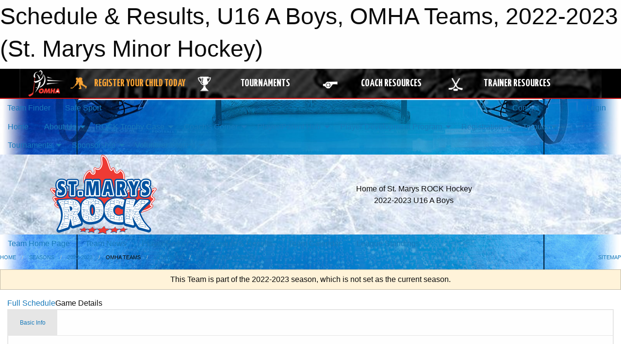

--- FILE ---
content_type: text/html; charset=utf-8
request_url: https://smmha.ca/Teams/1858/Games/36787/
body_size: 10344
content:


<!DOCTYPE html>

<html class="no-js" lang="en">
<head><meta charset="utf-8" /><meta http-equiv="x-ua-compatible" content="ie=edge" /><meta name="viewport" content="width=device-width, initial-scale=1.0" /><link rel="preconnect" href="https://cdnjs.cloudflare.com" /><link rel="dns-prefetch" href="https://cdnjs.cloudflare.com" /><link rel="preconnect" href="https://fonts.gstatic.com" /><link rel="dns-prefetch" href="https://fonts.gstatic.com" /><title>
	2022-2023 > OMHA Teams > U16 A Boys > Schedule & Results (St. Marys Minor Hockey)
</title><link rel="stylesheet" href="https://fonts.googleapis.com/css2?family=Oswald&amp;family=Roboto&amp;family=Passion+One:wght@700&amp;display=swap" />

    <!-- Compressed CSS -->
    <link rel="stylesheet" href="https://cdnjs.cloudflare.com/ajax/libs/foundation/6.7.5/css/foundation.min.css" /><link rel="stylesheet" href="https://cdnjs.cloudflare.com/ajax/libs/motion-ui/2.0.3/motion-ui.css" />

    <!--load all styles -->
    
  <meta name="keywords" content="Sportsheadz,Sports,Website,Minor,Premium,Scheduling" /><meta name="description" content="smmha.ca" />


<link rel="stylesheet" href="/assets/responsive/css/networks/omha.min.css">
<link href='//fonts.googleapis.com/css?family=Yanone+Kaffeesatz:700|Open+Sans:800italic' rel='stylesheet' type='text/css'>

<style type="text/css" media="print">
    #omha_banner {
        display: none;
    }
</style>

<style type="text/css">
 body { --D-color-rgb-primary: 0,84,159; --D-color-rgb-secondary: 204,204,204; --D-color-rgb-secondary-contrast: 0,0,0; --D-color-rgb-link: 0,84,159; --D-color-rgb-link-hover: 204,204,204; --D-color-rgb-content-link: 0,84,159; --D-color-rgb-content-link-hover: 204,204,204 }  body { --D-fonts-main: 'Roboto', sans-serif }  body { --D-fonts-headings: 'Oswald', sans-serif }  body { --D-fonts-bold: 'Passion One', cursive }  body { --D-wrapper-max-width: 1200px } @media screen and (min-width: 64em) {  .sitecontainer { background-attachment: fixed; background-image: url('/domains/smmha.ca/bg_page.jpg'); background-position: center top; background-repeat: no-repeat; background-size: cover; } }  .sitecontainer main .wrapper { background-color: rgba(255,255,255,1); }  .bottom-drawer .content { background-color: rgba(255,255,255,1); } @media screen and (min-width: 64em) { #wid7  { background-color: rgba(238,238,238,1.0); background-image: url('/domains/smmha.ca/360_f_519151794_ino2qzz7widxagw2faffj9hw0zhnjj2x.jpg'); background-repeat: no-repeat; background-size: cover; Home of St. Marys ROCK Hockey } }
</style>
<link href="/Domains/smmha.ca/favicon.ico" rel="shortcut icon" /><link href="/assets/responsive/css/public.min.css?v=2025.07.27" type="text/css" rel="stylesheet" media="screen" /><link href="/Utils/Styles.aspx?ParentType=Team&amp;ParentID=1858&amp;Mode=Responsive&amp;Version=2025.09.27.14.17.05" type="text/css" rel="stylesheet" media="screen" /><script>var clicky_site_ids = clicky_site_ids || []; clicky_site_ids.push(100578155); var clicky_custom = {};</script>
<script async src="//static.getclicky.com/js"></script>
<script async src="//static.getclicky.com/inc/javascript/video/youtube.js"></script>
</head>
<body>
    
    
  <h1 class="hidden">Schedule & Results, U16 A Boys, OMHA Teams, 2022-2023 (St. Marys Minor Hockey)</h1>

    <form method="post" action="/Teams/1858/Games/36787/" id="frmMain">
<div class="aspNetHidden">
<input type="hidden" name="tlrk_ssm_TSSM" id="tlrk_ssm_TSSM" value="" />
<input type="hidden" name="tlrk_sm_TSM" id="tlrk_sm_TSM" value="" />
<input type="hidden" name="__EVENTTARGET" id="__EVENTTARGET" value="" />
<input type="hidden" name="__EVENTARGUMENT" id="__EVENTARGUMENT" value="" />
<input type="hidden" name="__VIEWSTATE" id="__VIEWSTATE" value="dWwpB6aYGJ3n5CiJGXoQZcSjl3tN61MQf6BAXV0BfGd+PUfxiFxpez0P6I+H2DIK2OYvYY5qkTkP57SscA7TMEF2TlqxTpybywtV2t0jqDGtfIUF4A5ce+Sbo5IE5+xwUlHW8vgVuklzXtDxlnko19Ji7z9IJJkP8Vo/BMH8MMY936q/uiq6D3l9gyCB4zLjaU5Gf8UeT3QNV+N/jY1nrzj13UFmXlNxM3nM4MgYA8NJwMIR3ZTv9eXAlloQqe+sEJheBIpqDgRn1lsV5IW4HyVtho9gm/IRezKfkg40RpzgOs5SKicu2uocCTmEAeOYJo4bhdfZt7BA+R/qf1Ox51+/j/jpEv8MulZsk7gt8GmaOSM+LQ8twKkrB8yx5d8ughmmsq1aHesExCVz/Hv/t6czfKWPtyk4hrZdxAupcHsjl1LxCqva104n0s2/GvGwQ8viqpfC1EgYYyHIyuV63xVUgoV+Dh1+EKniMYxIPmwR971A5wPpc/hD3ii24YCxWUiUVIbO8M7Dl1rLkOIs12KSMecCvCUK9LjTZ4u9Slw=" />
</div>

<script type="text/javascript">
//<![CDATA[
var theForm = document.forms['frmMain'];
if (!theForm) {
    theForm = document.frmMain;
}
function __doPostBack(eventTarget, eventArgument) {
    if (!theForm.onsubmit || (theForm.onsubmit() != false)) {
        theForm.__EVENTTARGET.value = eventTarget;
        theForm.__EVENTARGUMENT.value = eventArgument;
        theForm.submit();
    }
}
//]]>
</script>


<script src="/WebResource.axd?d=pynGkmcFUV13He1Qd6_TZIFiWZ6z4htIviTRsrF1NBY3zpbRRWJRSV__N8EKTi7ZsTlAqxeeQ0iZmd7UEYF4HA2&amp;t=638901397900000000" type="text/javascript"></script>


<script src="https://ajax.aspnetcdn.com/ajax/4.5.2/1/MicrosoftAjax.js" type="text/javascript"></script>
<script src="https://ajax.aspnetcdn.com/ajax/4.5.2/1/MicrosoftAjaxWebForms.js" type="text/javascript"></script>
<script src="/assets/core/js/web/web.min.js?v=2025.07.27" type="text/javascript"></script>
<script src="https://d2i2wahzwrm1n5.cloudfront.net/ajaxz/2025.2.609/Common/Core.js" type="text/javascript"></script>
<script src="https://d2i2wahzwrm1n5.cloudfront.net/ajaxz/2025.2.609/Ajax/Ajax.js" type="text/javascript"></script>
<div class="aspNetHidden">

	<input type="hidden" name="__VIEWSTATEGENERATOR" id="__VIEWSTATEGENERATOR" value="CA0B0334" />
	<input type="hidden" name="__EVENTVALIDATION" id="__EVENTVALIDATION" value="vJrunl+kLExT/WaiDqjg4I545BnbBCXYNicfxEcAqJv9YqhixaGG+D9nQHDyoh3WQ3FQG+7keYvTeLJ5ngchjOab4R6taN4aLP0PSEiFL/bkO7aTMvTQd9EdH0ParKbh" />
</div>
        <script type="text/javascript">
//<![CDATA[
Sys.WebForms.PageRequestManager._initialize('ctl00$tlrk_sm', 'frmMain', ['tctl00$tlrk_ramSU','tlrk_ramSU'], [], [], 90, 'ctl00');
//]]>
</script>

        <!-- 2025.2.609.462 --><div id="tlrk_ramSU">
	<span id="tlrk_ram" style="display:none;"></span>
</div>
        




<div id="omha_banner" style="position:relative; z-index: 1000;">
    <div class="grid-container">
        <div class="grid-x align-middle">
            <div class="cell shrink">
                <a href="http://www.omha.net/" target="_blank" title="Link to OMHA Website" rel="noopener">
                    <img src="//mbswcdn.com/img/omha/network_omha_logo.png" class="omha-logo" alt="OMHA Logo" />
                </a>
            </div>
            <div class="cell auto text-center hide-for-large">
                <button class="dropdown button hollow secondary" style="margin: 0;" type="button" data-open="omha_network_modal">OMHA Digital Network</button>
            </div>
            <div class="cell auto show-for-large">
                <div class="grid-x align-middle align-justify omha-links">
                    <div class="cell auto omha-hover omha-link text-center"><a class="" href="/Register/" target="" rel="noopener" title="Register Your Child Today"><div class="grid-x align-middle"><div class="cell shrink icon"><img src="https://omhaoffice.com/public/images/common/pages/NetworkBanner/hockey_player_yellow.png" alt="Icon for Register Your Child Today" /></div><div class="cell auto text-center"><span style="color: #F9A435;">Register Your Child Today</span></div></div></a></div><div class="cell auto omha-hover omha-link text-center"><a class="" href="https://www.omha.net/findatournament?utm_source=OMHA_Network&utm_medium=rss&utm_campaign=Tournaments" target="_blank" rel="noopener" title="Tournaments"><div class="grid-x align-middle"><div class="cell shrink icon"><img src="https://omhaoffice.com/public/images/common/pages/NetworkBanner/network_tournaments.png" alt="Icon for Tournaments" /></div><div class="cell auto text-center">Tournaments</div></div></a></div><div class="cell auto omha-hover omha-link text-center"><a class="" href="https://www.omha.net/coach?utm_source=OMHA_Network&utm_medium=rss&utm_campaign=Coaches" target="_blank" rel="noopener" title="Coach Resources"><div class="grid-x align-middle"><div class="cell shrink icon"><img src="https://omhaoffice.com/public/images/common/pages/NetworkBanner/network_coach_resources.png" alt="Icon for Coach Resources" /></div><div class="cell auto text-center">Coach Resources</div></div></a></div><div class="cell auto omha-hover omha-link text-center"><a class="" href="https://www.omha.net/trainer?utm_source=OMHA_Network&utm_medium=rss&utm_campaign=Trainers" target="_blank" rel="noopener" title="Trainer Resources"><div class="grid-x align-middle"><div class="cell shrink icon"><img src="https://omhaoffice.com/public/images/common/pages/NetworkBanner/network_clinics.png" alt="Icon for Trainer Resources" /></div><div class="cell auto text-center">Trainer Resources</div></div></a></div>
                </div>
            </div>
            <div class="cell shrink">
                <div class="grid-x small-up-4 large-up-2 text-center social-icons">
                    <div class="cell shrink"><a href="https://www.facebook.com/OntarioMinorHockey" target="_blank" rel="noopener"><i class="fab fa-facebook-square" title="OMHA Facebook Page"></i></a></div>
                    <div class="cell shrink"><a href="https://x.com/HometownHockey" target="_blank" rel="noopener"><i class="fab fa-square-x-twitter" title="OMHA X Account"></i></a></div>
                    <div class="cell shrink"><a href="https://www.youtube.com/user/OntarioMinorHockey" target="_blank" rel="noopener"><i class="fab fa-youtube-square" title="OMHA YouTube Channel"></i></a></div>
                    <div class="cell shrink"><a href="https://instagram.com/ontariominorhockey" target="_blank" rel="noopener"><i class="fab fa-instagram-square" title="OMHA Instagram Page"></i></a></div>
                </div>
            </div>
        </div>
    </div>
    <div class="large reveal" id="omha_network_modal" data-reveal data-v-offset="0">
        <h3 class="h3">
            <img src="//mbswcdn.com/img/omha/network_omha_logo.png" class="omha-logo" alt="OMHA Logo" />
            OMHA Digital Network
        </h3>
        <div class="stacked-for-small button-group hollow secondary expanded"><a class=" button modal-link" href="/Register/" target="" rel="noopener" title="Register Your Child Today"><img src="https://omhaoffice.com/public/images/common/pages/NetworkBanner/hockey_player_yellow.png" alt="Icon for Register Your Child Today" /><span style="color: #F9A435;">Register Your Child Today</span></a><a class=" button modal-link" href="https://www.omha.net/findatournament?utm_source=OMHA_Network&utm_medium=rss&utm_campaign=Tournaments" target="_blank" rel="noopener" title="Tournaments"><img src="https://omhaoffice.com/public/images/common/pages/NetworkBanner/network_tournaments.png" alt="Icon for Tournaments" />Tournaments</a><a class=" button modal-link" href="https://www.omha.net/coach?utm_source=OMHA_Network&utm_medium=rss&utm_campaign=Coaches" target="_blank" rel="noopener" title="Coach Resources"><img src="https://omhaoffice.com/public/images/common/pages/NetworkBanner/network_coach_resources.png" alt="Icon for Coach Resources" />Coach Resources</a><a class=" button modal-link" href="https://www.omha.net/trainer?utm_source=OMHA_Network&utm_medium=rss&utm_campaign=Trainers" target="_blank" rel="noopener" title="Trainer Resources"><img src="https://omhaoffice.com/public/images/common/pages/NetworkBanner/network_clinics.png" alt="Icon for Trainer Resources" />Trainer Resources</a></div>
        <button class="close-button" data-close aria-label="Close modal" type="button">
            <span aria-hidden="true">&times;</span>
        </button>
    </div>
</div>





        
  <div class="sitecontainer"><div id="row4" class="row-outer  not-editable"><div class="row-inner"><div id="wid5"><div class="outer-top-bar"><div class="wrapper row-top-bar"><div class="grid-x grid-padding-x align-middle"><div class="cell shrink show-for-small-only"><div class="cell small-6" data-responsive-toggle="top_bar_links" data-hide-for="medium"><button title="Toggle Top Bar Links" class="menu-icon" type="button" data-toggle></button></div></div><div class="cell shrink"><a href="/Seasons/Current/">Team Finder</a></div><div class="cell shrink"><a href="/SafeSport/">Safe Sport</a></div><div class="cell shrink"><div class="grid-x grid-margin-x"><div class="cell auto"><a href="https://www.facebook.com/StMarysMHA" target="_blank" rel="noopener"><i class="fab fa-facebook" title="Facebook"></i></a></div><div class="cell auto"><a href="https://www.instagram.com/stmarysrockhockey" target="_blank" rel="noopener"><i class="fab fa-instagram" title="Instagram"></i></a></div></div></div><div class="cell auto show-for-medium"><ul class="menu align-right"><li><a href="/Contact/"><i class="fas fa-address-book" title="Contacts"></i>&nbsp;Contact</a></li><li><a href="/Search/"><i class="fas fa-search" title="Search"></i><span class="hide-for-medium">&nbsp;Search</span></a></li></ul></div><div class="cell auto medium-shrink text-right"><ul class="dropdown menu align-right" data-dropdown-menu><li><a href="/Account/Login/?ReturnUrl=%2fTeams%2f1858%2fGames%2f36787%2f" rel="nofollow"><i class="fas fa-sign-in-alt"></i>&nbsp;Login</a></li></ul></div></div><div id="top_bar_links" class="hide-for-medium" style="display:none;"><ul class="vertical menu"><li><a href="/Contact/"><i class="fas fa-address-book" title="Contacts"></i>&nbsp;Contact</a></li><li><a href="/Search/"><i class="fas fa-search" title="Search"></i><span class="hide-for-medium">&nbsp;Search</span></a></li></ul></div></div></div>
</div></div></div><header id="header" class="hide-for-print"><div id="row10" class="row-outer  not-editable"><div class="row-inner wrapper"><div id="wid11">
</div></div></div><div id="row6" class="row-outer  not-editable"><div class="row-inner wrapper"><div id="wid8">
        <div class="cMain_ctl14-row-menu row-menu org-menu">
            
            <div class="grid-x align-middle">
                
                <nav class="cell auto">
                    <div class="title-bar" data-responsive-toggle="cMain_ctl14_menu" data-hide-for="large">
                        <div class="title-bar-left">
                            
                            <ul class="horizontal menu">
                                
                                <li><a href="/">Home</a></li>
                                
                                <li><a href="/Seasons/Current/">Team Finder</a></li>
                                
                            </ul>
                            
                        </div>
                        <div class="title-bar-right">
                            <div class="title-bar-title" data-toggle="cMain_ctl14_menu">Organization Menu&nbsp;<i class="fas fa-bars"></i></div>
                        </div>
                    </div>
                    <ul id="cMain_ctl14_menu" style="display: none;" class="vertical large-horizontal menu " data-responsive-menu="drilldown large-dropdown" data-back-button='<li class="js-drilldown-back"><a class="sh-menu-back"></a></li>'>
                        <li class="hover-nonfunction"><a href="/">Home</a></li><li class="hover-nonfunction"><a>About Us</a><ul class="menu vertical nested"><li class="hover-nonfunction"><a href="/Pages/5059/Annual_General_Meeting_and_Member_Report/">Annual General Meeting and Member Report</a></li><li class="hover-nonfunction"><a href="/Staff/1003/">Executive, Staff, Directors, Committees</a></li><li class="hover-nonfunction"><a href="/Pages/4905/Life_Members/">Life Members</a></li><li class="hover-nonfunction"><a>Mission Purpose Bylaws</a><ul class="menu vertical nested"><li class="hover-nonfunction"><a href="/Pages/1412/Purpose/">Purpose</a></li><li class="hover-nonfunction"><a href="/Pages/1411/Bylaws/">Bylaws</a></li></ul></li><li class="hover-nonfunction"><a href="/Pages/1406/Pyramid_Recreation_Centre/">Pyramid Recreation Centre</a></li><li class="hover-nonfunction"><a>Reorganization</a><ul class="menu vertical nested"><li class="hover-nonfunction"><a href="/Pages/7834/Reorganization/">Reorganization</a></li><li class="hover-nonfunction"><a href="/Pages/7835/FAQs/">FAQs</a></li></ul></li></ul></li><li class="hover-nonfunction"><a>ROCK Trophy Case</a><ul class="menu vertical nested"><li class="hover-nonfunction"><a href="/Pages/6986/ROCK_Major_Player_Awards/">ROCK Major Player Awards</a></li><li class="hover-nonfunction"><a href="/Pages/6992/Champions_Row/">Champions Row</a></li></ul></li><li class="hover-nonfunction"><a>Coach&#39;s Corner</a><ul class="menu vertical nested"><li class="hover-nonfunction"><a href="/Coaches/1004/">Current Coaches</a></li><li class="hover-nonfunction"><a href="/Pages/5803/Coach_Application_and_Selection_Process/">Coach Application and Selection Process</a></li><li class="hover-nonfunction"><a>Coaching - OMHA Information</a><ul class="menu vertical nested"><li class="hover-nonfunction"><a href="/Public/Documents/OMHA_BENCH_STAFF_REQUIREMENTS_2025-26.pdf" target="_blank" rel="noopener"><i class="fa fa-file-pdf"></i>2025-26 Coaching Staff Requirements</a></li><li class="hover-nonfunction"><a href="/Public/Documents/2025_26_Team_Official_Qualification_Requirements_OMHA.pdf" target="_blank" rel="noopener"><i class="fa fa-file-pdf"></i>OMHA 2025-26 Coaching Certifications</a></li></ul></li><li class="hover-nonfunction"><a>Coaching - OWHA Information</a><ul class="menu vertical nested"><li class="hover-nonfunction"><a href="/Pages/7423/OWHA_Staff_Requirements/">OWHA Staff Requirements</a></li><li class="hover-nonfunction"><a href="/Public/Documents/OWHA_Qualifications_Requirement_(23-24_season).pdf" target="_blank" rel="noopener"><i class="fa fa-file-pdf"></i>OWHA Certification Requirements</a></li></ul></li><li class="hover-nonfunction"><a>Trainer - Requirements and Information</a><ul class="menu vertical nested"><li class="hover-nonfunction"><a href="https://htohockey.ca/" target="_blank" rel="noopener"><i class="fa fa-external-link-alt"></i>Trainer Certification </a></li><li class="hover-nonfunction"><a href="https://cdn.hockeycanada.ca/hockey-canada/Hockey-Programs/Safety/Insurance/Downloads/2020/2020_injury_report_hockeycanada_omha_e.pdf" target="_blank" rel="noopener"><i class="fa fa-external-link-alt"></i>OMHA HC Injury Report</a></li><li class="hover-nonfunction"><a href="https://cdn.hockeycanada.ca/hockey-canada/Hockey-Programs/Safety/Insurance/Downloads/2020/2020_injury_report_hockeycanada_owha_e.pdf" target="_blank" rel="noopener"><i class="fa fa-external-link-alt"></i>OWHA HC Injury Report</a></li><li class="hover-nonfunction"><a href="/Forms/3916/Notification_of_HC_Injury_Report/"><i class="fab fa-wpforms"></i>SMMHA Notification of HC Injury Report</a></li><li class="hover-nonfunction"><a href="https://cdn.hockeycanada.ca/hockey-canada/Hockey-Programs/Safety/Safety-Program/Downloads/injury_log_e.pdf" target="_blank" rel="noopener"><i class="fa fa-external-link-alt"></i>Player Injury log</a></li><li class="hover-nonfunction"><a href="/Public/Documents/Medical_Information_Form.pdf" target="_blank" rel="noopener"><i class="fa fa-file-pdf"></i>Player Medical Information Form</a></li><li class="hover-nonfunction"><a href="https://www.hockeycanada.ca/en-ca/hockey-programs/safety/essentials/downloads.aspx" target="_blank" rel="noopener"><i class="fa fa-external-link-alt"></i>Trainer Resources</a></li></ul></li><li class="hover-nonfunction"><a>OHF Police VSC</a><ul class="menu vertical nested"><li class="hover-nonfunction"><a href="/Pages/2435/Police_Vulnerable_Sector_Check_via_OHF_Screening_Process/">Police Vulnerable Sector Check via OHF Screening Process</a></li></ul></li><li class="hover-nonfunction"><a>Forms</a><ul class="menu vertical nested"><li class="hover-nonfunction"><a href="/Pages/7401/Form_-_Coaching_Team_General_Reimbursement_Form/">Form - Coaching, Team, General Reimbursement Form</a></li><li class="hover-nonfunction"><a href="/Forms/1540/Tournament_Scheduling_Permit_and_Payment_Request_Form/"><i class="fab fa-wpforms"></i>Form - Tournament Scheduling, Permit and Payment Request Form</a></li><li class="hover-nonfunction"><a href="/Forms/2954/Exhibition_Game_Scheduling_Permit_Request_Form/"><i class="fab fa-wpforms"></i>Form - Exhibition Game Scheduling and Permit Request Form</a></li><li class="hover-nonfunction"><a href="/Pages/7422/Form_-_Team_Fundraising_Request/">Form - Team Fundraising Request</a></li></ul></li><li class="hover-nonfunction"><a>Resources</a><ul class="menu vertical nested"><li class="hover-nonfunction"><a href="/Pages/4512/Gender_Identity_and_Expression_Course_Info/">Gender Identity and Expression Course Info</a></li><li class="hover-nonfunction"><a href="https://cdn3.sportngin.com/attachments/document/e0b9-1916098/OHF_Concussion_Code_of_Conduct__Acknowledgement_Form__Current_.pdf#_ga=2.68140178.2050745483.1601907921-1670845561.1601907921" target="_blank" rel="noopener"><i class="fa fa-external-link-alt"></i>Rowan&#39;s Law</a></li><li class="hover-nonfunction"><a href="https://omha.respectgroupinc.com/" target="_blank" rel="noopener"><i class="fa fa-external-link-alt"></i>Respect in Sport Activity Leader </a></li><li class="hover-nonfunction"><a href="/Pages/3353/_24_Hour_Rule_Policy/">24 Hour Rule Policy</a></li><li class="hover-nonfunction"><a href="/Pages/1414/Code_of_Conduct/">Code of Conduct</a></li><li class="hover-nonfunction"><a href="/Pages/7674/Dressing_Room_Policy/">Dressing Room Policy</a></li></ul></li></ul></li><li class="hover-nonfunction"><a>Player/Parent Hub</a><ul class="menu vertical nested"><li class="hover-nonfunction"><a href="/Pages/8314/Rock_Player_Uniform/">Rock Player Uniform</a></li><li class="hover-nonfunction"><a href="/Pages/8611/ROCK_SWAG/">ROCK SWAG</a></li><li class="hover-nonfunction"><a href="/Pages/1414/Code_of_Conduct/">Code of Conduct</a></li><li class="hover-nonfunction"><a href="/Pages/7906/Hockey_Experience_and_Coach_Feedback/">Hockey Experience and Coach Feedback</a></li><li class="hover-nonfunction"><a>Conflict Resolution &amp; Complaint Process</a><ul class="menu vertical nested"><li class="hover-nonfunction"><a href="/Pages/6981/Conflict_Resolution_and_Complaint_Process/">Conflict Resolution &amp; Complaint Process</a></li><li class="hover-nonfunction"><a href="/Forms/3352/Formal_Complaint_Form/"><i class="fab fa-wpforms"></i>Formal Complaint Form</a></li><li class="hover-nonfunction"><a href="https://www.omha.net/safesport" target="_blank" rel="noopener"><i class="fa fa-external-link-alt"></i>Independent Safe Sport Complaint Process</a></li></ul></li><li class="hover-nonfunction"><a>Policy Resources</a><ul class="menu vertical nested"><li class="hover-nonfunction"><a href="/Pages/3353/_24_Hour_Rule_Policy/">&quot;24 Hour Rule&quot; Policy</a></li><li class="hover-nonfunction"><a href="https://cdn3.sportngin.com/attachments/document/e0b9-1916098/OHF_Concussion_Code_of_Conduct__Acknowledgement_Form__Current_.pdf" target="_blank" rel="noopener"><i class="fa fa-external-link-alt"></i>Concussion Resources/Rowan&#39;s Law</a></li><li class="hover-nonfunction"><a href="/Pages/7674/Dressing_Room_Policy/">Dressing Room Policy</a></li><li class="hover-nonfunction"><a href="/Pages/3434/Duties_of_Parent_Rep/">Duties of Parent Rep</a></li><li class="hover-nonfunction"><a href="/Pages/7776/Player_Referee_Reimbursement_Program/">Player+Referee Reimbursement Program</a></li><li class="hover-nonfunction"><a href="/Pages/3607/Privacy_Photography_Social_Media_Policy/">Privacy, Photography, Social Media Policy</a></li><li class="hover-nonfunction"><a href="/Pages/3935/Respect_In_Sport_-_For_Parents/">Respect In Sport - For Parents</a></li></ul></li></ul></li><li class="hover-nonfunction"><a>Player Development Program</a><ul class="menu vertical nested"><li class="hover-nonfunction"><a href="/Pages/6717/PDP_-_U9_Development_Program/">PDP - U9 Development Program</a></li><li class="hover-nonfunction"><a href="/Pages/8709/PDP_-_Winter_Skill_Development/">PDP - Winter Skill Development</a></li><li class="hover-nonfunction"><a href="/Pages/8710/PDP_-_Winter_Power_Skating/">PDP - Winter Power Skating</a></li><li class="hover-nonfunction"><a href="/Pages/6587/PDP_-_Winter_Goalie_Development_Program/">PDP - Winter Goalie Development Program</a></li><li class="hover-nonfunction"><a href="/Pages/8712/Goalie_Clinic_(Sundays)/">Goalie Clinic (Sundays)</a></li><li class="hover-nonfunction"><a href="/Pages/8741/Local_League_Select/">Local League Select</a></li></ul></li><li class="hover-nonfunction"><a>Registration</a><ul class="menu vertical nested"><li class="hover-nonfunction"><a href="/Pages/6699/OMHA_(Boys)_Registration/">OMHA (Boys) Registration</a></li><li class="hover-nonfunction"><a href="/Pages/7931/OWHA_(Girls)_Registration/">OWHA (Girls) Registration</a></li><li class="hover-nonfunction"><a href="/Pages/3064/Financial_Assistance/">Financial Assistance</a></li><li class="hover-nonfunction"><a>Frequently Asked Questions</a><ul class="menu vertical nested"><li class="hover-nonfunction"><a href="/Pages/8230/U5_and_U7/">U5 and U7</a></li><li class="hover-nonfunction"><a href="/Pages/8229/U9_to_U18/">U9 to U18</a></li></ul></li><li class="hover-nonfunction"><a href="/Pages/8231/Registration_Refund_Policy/">Registration Refund Policy</a></li><li class="hover-nonfunction"><a href="/Pages/5775/Respect_In_Sports_-_For_Parents/">Respect In Sports - For Parents</a></li></ul></li><li class="hover-nonfunction"><a>Tryouts</a><ul class="menu vertical nested"><li class="hover-nonfunction"><a>OMHA (Boys)</a></li><li class="hover-nonfunction"><a>OWHA (Girls)</a></li></ul></li><li class="hover-nonfunction"><a>Tournaments</a><ul class="menu vertical nested"><li class="hover-nonfunction"><a href="/Tournaments/2442/Rock_Preseason_Showdown/">Rock Preseason Showdown &#39;A&#39;</a></li><li class="hover-nonfunction"><a href="/Tournaments/2421/Stonetown_Classic_LL_/">Stonetown Classic &#39;LL&#39;</a></li><li class="hover-nonfunction"><a href="/Tournaments/2395/Rock_Cup_A_/">Rock Cup &#39;A&#39;</a></li><li class="hover-nonfunction"><a href="/Tournaments/2374/U9_WOGHL_Year-End_Championships/">U9 WOGHL Year-End Championships</a></li><li class="hover-nonfunction"><a href="/Tournaments/2352/2026_NBC_Tournament/">NBC Tournament</a></li></ul></li><li class="hover-nonfunction"><a>Sponsorship</a><ul class="menu vertical nested"><li class="hover-nonfunction"><a href="/Sponsors/">Current Sponsors</a></li></ul></li><li class="hover-nonfunction"><a>Volunteer Interest</a><ul class="menu vertical nested"><li class="hover-nonfunction"><a href="/Pages/7917/Volunteer_Interest/">Volunteer Interest</a></li><li class="hover-nonfunction"><a href="/Forms/4443/Volunteer_Interest_Form/"><i class="fab fa-wpforms"></i>Volunteer Interest Form</a></li><li class="hover-nonfunction"><a href="/Forms/2051/Coaches_Committee_Application/"><i class="fab fa-wpforms"></i>Coaches Committee Application</a></li><li class="hover-nonfunction"><a href="/Forms/2565/Tournament_Student_Volunteer_Hours_Form/"><i class="fab fa-wpforms"></i>Student Volunteer Hours Form</a></li></ul></li>
                    </ul>
                </nav>
            </div>
            
        </div>
        </div><div id="wid7"><div class="cMain_ctl17-row-masthead row-masthead"><div class="grid-x align-middle text-center"><div class="cell small-4"><a href="/"><img class="contained-image" src="/domains/smmha.ca/logo.png" alt="Main Logo" /></a></div><div class="cell small-8 font-boxy"><div class="org"><span>Home of St. Marys ROCK Hockey</span></div><div class="site"><span>2022-2023 U16 A Boys</span></div></div></div></div>
</div><div id="wid9">
<div class="cMain_ctl20-row-menu row-menu">
    <div class="grid-x align-middle">
        
        <nav class="cell auto">
            <div class="title-bar" data-responsive-toggle="cMain_ctl20_menu" data-hide-for="large">
                <div class="title-bar-left flex-child-shrink">
                    <div class="grid-x align-middle">
                        
                    </div>
                </div>
                <div class="title-bar-right flex-child-grow">
                    <div class="grid-x align-middle">
                        <div class="cell auto"></div>
                        
                        <div class="cell shrink">
                            <div class="title-bar-title" data-toggle="cMain_ctl20_menu">U16 A Boys Menu&nbsp;<i class="fas fa-bars"></i></div>
                        </div>
                    </div>
                </div>
            </div>
            <ul id="cMain_ctl20_menu" style="display: none;" class="vertical large-horizontal menu " data-responsive-menu="drilldown large-dropdown" data-back-button='<li class="js-drilldown-back"><a class="sh-menu-back"></a></li>'>
                <li><a href="/Teams/1858/">Team Home Page</a></li><li><a href="/Teams/1858/Articles/">Team News</a></li><li><a href="/Teams/1858/Players/">Player Roster</a></li><li><a href="/Teams/1858/Schedule/">Schedule & Results</a></li><li><a href="/Teams/1858/Calendar/">Team Calendar</a></li><li><a href="http://www.theonedb.com/Teams/64491?src=mbsw" target="blank"><i class="fa fa-external-link-alt"></i>League Standings</a></li>
            </ul>
        </nav>
        
    </div>
    
</div>
</div></div></div><div id="row12" class="row-outer  not-editable"><div class="row-inner wrapper"><div id="wid13">
<div class="cMain_ctl25-row-breadcrumb row-breadcrumb">
    <div class="grid-x"><div class="cell auto"><nav aria-label="You are here:" role="navigation"><ul class="breadcrumbs"><li><a href="/" title="Main Home Page">Home</a></li><li><a href="/Seasons/" title="List of seasons">Seasons</a></li><li><a href="/Seasons/1841/" title="Season details for 2022-2023">2022-2023</a></li><li>OMHA Teams</li><li><a href="/Teams/1858/" title="U16 A Boys Home Page">U16 A Boys</a></li><li><a href="/Teams/1858/Schedule/" title="Team Schedule & Results">Schedule & Results</a></li></ul></nav></div><div class="cell shrink"><ul class="breadcrumbs"><li><a href="/Sitemap/" title="Go to the sitemap page for this website"><i class="fas fa-sitemap"></i><span class="show-for-large">&nbsp;Sitemap</span></a></li></ul></div></div>
</div>
</div></div></div></header><main id="main"><div class="wrapper"><div id="row19" class="row-outer"><div class="row-inner"><div id="wid20"></div></div></div><div id="row14" class="row-outer  not-editable"><div class="row-inner"><div id="wid15">
<div class="cMain_ctl37-outer widget">
    <div class="callout small warning text-center">This Team is part of the 2022-2023 season, which is not set as the current season.</div>
</div>
</div></div></div><div id="row23" class="row-outer"><div class="row-inner"><div id="wid24"></div></div></div><div id="row1" class="row-outer"><div class="row-inner"><div class="grid-x grid-padding-x"><div id="row1col2" class="cell small-12 medium-12 large-12 "><div id="wid3">
<div class="cMain_ctl49-outer widget">
    <div class="mod"><div class="clipper"><div class="modTitle"><a href="/Teams/1858/Schedule/?Day=10&Month=3&Year=2023">Full Schedule</a><span>Game Details</span></div></div><div class="modBody"><div style="min-height: 25em;"><div class="card themed game-details-tabs">
<ul class="accordion" data-responsive-accordion-tabs="accordion medium-tabs large-tabs">
<li class="accordion-item is-active" data-accordion-item><a href="#" class="accordion-title">Basic Info</a><div class="accordion-content" data-tab-content><div class="grid-container"><div class="grid-x grid-padding-x grid-padding-y"><div class="cell small-12 large-4 large-order-3"><div class="grid-x grid-padding-x content-area border-secondary text-center align-middle game-details-context-outer"><div class="cell small-12 medium-8 large-12"></div><div class="cell small-12 medium-4 large-12"></div></div></div><div class="cell small-12 medium-4 large-3 large-order-1"><div class="game-details-date-outer"><div class="grid-x grid-padding-x fg-primary-contrast bg-primary align-middle"><div class="cell shrink medium-12 small-order-2 medium-order-1 medium-text-center game-details-date-mon">Mar</div><div class="cell auto medium-12 small-order-3 medium-order-2 medium-text-center game-details-date-dom">10</div><div class="cell shrink medium-12 small-order-1 medium-order-3 medium-text-center game-details-date-dow">Fri</div><div class="cell shrink medium-12 small-order-4 medium-order-4 medium-text-center game-details-date-time fg-secondary-contrast bg-secondary">7:00 PM</div></div></div></div><div class="cell small-12 medium-8 large-5 large-order-2"><div class="grid-x grid-padding-x grid-padding-y game-details-team-row align-middle"><div class="cell small-9 game-details-team-name">Hespeler Shamrocks</div><div class="cell text-center small-3 game-details-team-score">1</div></div><div class="grid-x grid-padding-x grid-padding-y game-details-team-row align-middle"><div class="cell small-9 game-details-team-name">@ U16 A Boys</div><div class="cell text-center small-3 game-details-team-score">2</div></div><div class="text-right game-details-team-gamenumber">U16S-A5</div></div></div></div><div class="spacer"></div><div class="h3">Pyramid Recreation Centre (Rock Arena)</div><a class="button themed inverse outline" href="/Teams/1858/Venues/2/?Day=10&Month=03&Year=2023">More Venue Details</a></div>
</li>
</ul>
</div>
</div></div></div>
</div>
</div></div></div></div></div><div id="row21" class="row-outer"><div class="row-inner"><div id="wid22"></div></div></div></div></main><footer id="footer" class="hide-for-print"><div id="row16" class="row-outer  not-editable"><div class="row-inner wrapper"><div id="wid17">
    <div class="cMain_ctl63-row-footer row-footer">
        <div class="grid-x"><div class="cell medium-6"><div class="sportsheadz"><div class="grid-x"><div class="cell small-6 text-center sh-logo"><a href="/Teams/1858/App/" rel="noopener" title="More information about the Sportsheadz App"><img src="https://mbswcdn.com/img/sportsheadz/go-mobile.png" alt="Sportsheadz Go Mobile!" /></a></div><div class="cell small-6"><h3>Get Mobile!</h3><p>Download our mobile app to stay up to date on all the latest scores, stats, and schedules</p><div class="app-store-links"><div class="cell"><a href="/Teams/1858/App/" rel="noopener" title="More information about the Sportsheadz App"><img src="https://mbswcdn.com/img/sportsheadz/appstorebadge-300x102.png" alt="Apple App Store" /></a></div><div class="cell"><a href="/Teams/1858/App/" rel="noopener" title="More information about the Sportsheadz App"><img src="https://mbswcdn.com/img/sportsheadz/google-play-badge-1-300x92.png" alt="Google Play Store" /></a></div></div></div></div></div></div><div class="cell medium-6"><div class="contact"><h3>Contact Us</h3>Visit our <a href="/Contact">Contact</a> page for more contact details.</div></div></div><div class="grid-x grid-padding-x grid-padding-y align-middle text-center"><div class="cell small-12"><div class="org"><span></span></div><div class="site"><span>2022-2023 U16 A Boys</span></div></div></div>
    </div>
</div><div id="wid18">

<div class="cMain_ctl66-outer">
    <div class="row-footer-terms">
        <div class="grid-x grid-padding-x grid-padding-y">
            <div class="cell">
                <ul class="menu align-center">
                    <li><a href="https://mail.mbsportsweb.ca/" rel="nofollow">Webmail</a></li>
                    <li id="cMain_ctl66_li_safesport"><a href="/SafeSport/">Safe Sport</a></li>
                    <li><a href="/Privacy-Policy/">Privacy Policy</a></li>
                    <li><a href="/Terms-Of-Use/">Terms of Use</a></li>
                    <li><a href="/Help/">Website Help</a></li>
                    <li><a href="/Sitemap/">Sitemap</a></li>
                    <li><a href="/Contact/">Contact</a></li>
                    <li><a href="/Subscribe/">Subscribe</a></li>
                </ul>
            </div>
        </div>
    </div>
</div>
</div></div></div></footer></div>
  
  
  

        
        
        <input type="hidden" name="ctl00$hfCmd" id="hfCmd" />
        <script type="text/javascript">
            //<![CDATA[
            function get_HFID() { return "hfCmd"; }
            function toggleBio(eLink, eBio) { if (document.getElementById(eBio).style.display == 'none') { document.getElementById(eLink).innerHTML = 'Hide Bio'; document.getElementById(eBio).style.display = 'block'; } else { document.getElementById(eLink).innerHTML = 'Show Bio'; document.getElementById(eBio).style.display = 'none'; } }
            function get_WinHeight() { var h = (typeof window.innerHeight != 'undefined' ? window.innerHeight : document.body.offsetHeight); return h; }
            function get_WinWidth() { var w = (typeof window.innerWidth != 'undefined' ? window.innerWidth : document.body.offsetWidth); return w; }
            function StopPropagation(e) { e.cancelBubble = true; if (e.stopPropagation) { e.stopPropagation(); } }
            function set_cmd(n) { var t = $get(get_HFID()); t.value = n, __doPostBack(get_HFID(), "") }
            function set_cookie(n, t, i) { var r = new Date; r.setDate(r.getDate() + i), document.cookie = n + "=" + escape(t) + ";expires=" + r.toUTCString() + ";path=/;SameSite=Strict"; }
            function get_cookie(n) { var t, i; if (document.cookie.length > 0) { t = document.cookie.indexOf(n + "="); if (t != -1) return t = t + n.length + 1, i = document.cookie.indexOf(";", t), i == -1 && (i = document.cookie.length), unescape(document.cookie.substring(t, i)) } return "" }
            function Track(goal_name) { if (typeof (clicky) != "undefined") { clicky.goal(goal_name); } }
                //]]>
        </script>
    

<script type="text/javascript">
//<![CDATA[
window.__TsmHiddenField = $get('tlrk_sm_TSM');Sys.Application.add_init(function() {
    $create(Telerik.Web.UI.RadAjaxManager, {"_updatePanels":"","ajaxSettings":[],"clientEvents":{OnRequestStart:"",OnResponseEnd:""},"defaultLoadingPanelID":"","enableAJAX":true,"enableHistory":false,"links":[],"styles":[],"uniqueID":"ctl00$tlrk_ram","updatePanelsRenderMode":0}, null, null, $get("tlrk_ram"));
});
//]]>
</script>
</form>

    <script src="https://cdnjs.cloudflare.com/ajax/libs/jquery/3.6.0/jquery.min.js"></script>
    <script src="https://cdnjs.cloudflare.com/ajax/libs/what-input/5.2.12/what-input.min.js"></script>
    <!-- Compressed JavaScript -->
    <script src="https://cdnjs.cloudflare.com/ajax/libs/foundation/6.7.5/js/foundation.min.js"></script>
    <!-- Slick Carousel Compressed JavaScript -->
    <script src="/assets/responsive/js/slick.min.js?v=2025.07.27"></script>

    <script>
        $(document).foundation();

        $(".sh-menu-back").each(function () {
            var backTxt = $(this).parent().closest(".is-drilldown-submenu-parent").find("> a").text();
            $(this).text(backTxt);
        });

        $(".hover-nonfunction").on("mouseenter", function () { $(this).addClass("hover"); });
        $(".hover-nonfunction").on("mouseleave", function () { $(this).removeClass("hover"); });
        $(".hover-function").on("mouseenter touchstart", function () { $(this).addClass("hover"); setTimeout(function () { $(".hover-function.hover .hover-function-links").css("pointer-events", "auto"); }, 100); });
        $(".hover-function").on("mouseleave touchmove", function () { $(".hover-function.hover .hover-function-links").css("pointer-events", "none"); $(this).removeClass("hover"); });

        function filteritems(containerid, item_css, css_to_show) {
            if (css_to_show == "") {
                $("#" + containerid + " ." + item_css).fadeIn();
            } else {
                $("#" + containerid + " ." + item_css).hide();
                $("#" + containerid + " ." + item_css + "." + css_to_show).fadeIn();
            }
        }

    </script>

    

    <script type="text/javascript">
 var alt_title = $("h1.hidden").html(); if(alt_title != "") { clicky_custom.title = alt_title; }
</script>


    

<script defer src="https://static.cloudflareinsights.com/beacon.min.js/vcd15cbe7772f49c399c6a5babf22c1241717689176015" integrity="sha512-ZpsOmlRQV6y907TI0dKBHq9Md29nnaEIPlkf84rnaERnq6zvWvPUqr2ft8M1aS28oN72PdrCzSjY4U6VaAw1EQ==" data-cf-beacon='{"version":"2024.11.0","token":"d35a1df4737e47e1b2a378500b281b57","r":1,"server_timing":{"name":{"cfCacheStatus":true,"cfEdge":true,"cfExtPri":true,"cfL4":true,"cfOrigin":true,"cfSpeedBrain":true},"location_startswith":null}}' crossorigin="anonymous"></script>
</body>
</html>
